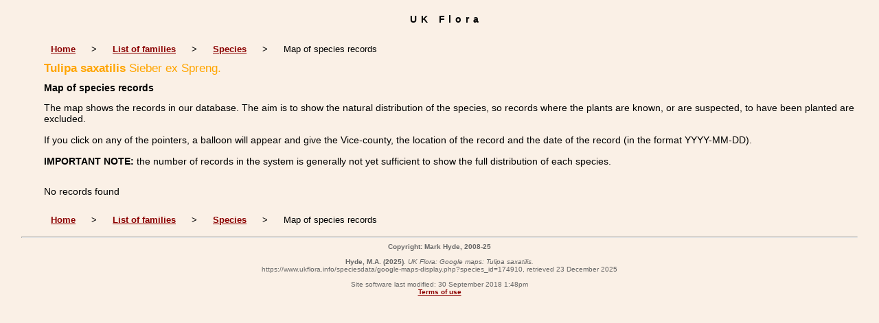

--- FILE ---
content_type: text/html; charset=UTF-8
request_url: https://www.ukflora.info/speciesdata/google-maps-display.php?species_id=174910
body_size: 3847
content:
		<!DOCTYPE html PUBLIC "-//W3C//DTD XHTML 1.0 Strict//EN"
    "http://www.w3.org/TR/xhtml1/DTD/xhtml1-strict.dtd">
<html xmlns="http://www.w3.org/1999/xhtml" xml:lang="en"
lang="en">
<head><!-- Google tag (gtag.js) -->
<script async src="https://www.googletagmanager.com/gtag/js?id=G-70JBL1XTXF"></script>
<script>
  window.dataLayer = window.dataLayer || [];
  function gtag(){dataLayer.push(arguments);}
  gtag('js', new Date());

  gtag('config', 'G-70JBL1XTXF');
</script><title>UK Flora: Google maps: Tulipa saxatilis</title>

<meta http-equiv="Content-Language" content="en" />

<meta name="description"
content="A website about the flora of the UK" />

<meta http-equiv="Content-Type"
content="text/html; charset=utf-8" />

<!-- Google maps script based on one by August Li at: https://augustli.wordpress.com/2010/08/01/displaying-markers-in-google-maps-api/
-->


<style type="text/css">
	#map { width: 640px; height: 640px; border: 0px; padding: 0px;  }
</style>


<style type="text/css" media="screen">
/*<![CDATA[*/
@import "../cols2.css";
/*]]>*/
</style>

<meta name="viewport"
content="width=device-width, initial-scale=1.0, user-scalable=no">
<script src="https://maps.googleapis.com/maps/api/js?v=3&key=AIzaSyDK17tnEZ3lIZEggsj4wgHuY0fUv34sHH4"></script>

	  <link rel="icon" href="https://www.ukflora.info/favicon.png" type="image/png" sizes="32x32" />
<link rel="shortcut icon" href="https://www.ukflora.info/favicon.png" type="image/png" sizes="32x32" />
 
<link rel="stylesheet" type="text/css" media="print"
href="../print.css" />

<!-- Google Analytics -->
<script>
window.ga=window.ga||function(){(ga.q=ga.q||[]).push(arguments)};ga.l=+new Date;
ga('create', 'UA-1068483-7', 'auto');
ga('send', 'pageview');
</script>
<script async src='https://www.google-analytics.com/analytics.js'></script>
<!-- End Google Analytics -->


</head>

<body onload="initMap()" style="margin:0px; border:0px; padding:0px;">
	
<div id="Header">UK Flora</div>

<div class="indent">

<table class="navigation" cellpadding="10" cellspacing="0" summary="Navigation">
<tr>
<td><a href="../index.php">Home</a></td>
<td>&gt;</td>
<td><a href="index.php">List of families</a></td>
<td>&gt;</td>
<td><a href="species.php?species_id=174910">Species</a></td>
<td>&gt;</td>
<td>Map of species records</td>
</tr>
</table>

<h1>Tulipa saxatilis 
<span class="author">Sieber ex Spreng.</span></h1>

<h2>Map of species records</h2>
<p>The map shows the records in our database. The aim is to show the natural distribution of the species, so records where the plants are known, or are suspected, to have been planted are excluded.</p>
<p>If you click on any of the pointers, a balloon will appear and give the Vice-county, the location of the record and the date of the record (in the format YYYY-MM-DD).</p>
<p><strong>IMPORTANT NOTE:</strong> the number of records in the system is generally not yet sufficient to show the full distribution of each species.</p>
<br />

No records found<br /><br />	

<table class="navigation" cellpadding="10" cellspacing="0" summary="Navigation">
<tr>
<td><a href="../index.php">Home</a></td>
<td>&gt;</td>
<td><a href="index.php">List of families</a></td>
<td>&gt;</td>
<td><a href="species.php?species_id=174910">Species</a></td>
<td>&gt;</td>
<td>Map of species records</td>
</tr>
</table>

 <!-- Close indent div here -->
</div>

<hr />
<div class="tiny"><strong>Copyright: Mark Hyde, 2008-25</strong><br /><br />
<strong>Hyde, M.A.</strong> 
<strong>(2025)</strong>. <em>UK Flora: Google maps: Tulipa saxatilis.</em> <br />https://www.ukflora.info/speciesdata/google-maps-display.php?species_id=174910, retrieved 23 December 2025<br /><br />Site software last modified: 30 September 2018 1:48pm<br /><a href="../terms.php">Terms of use</a><br /></div> 
</body>
</html>

--- FILE ---
content_type: text/css
request_url: https://www.ukflora.info/cols2.css
body_size: 13718
content:
/*This is the top css file */
html {
width: 100%;  /* these prevent some bugs in some browsers */
height: 100%;
}

/* Sortable tables */
table.sortable a.sortheader {
    /* background-color:#eee; */
    /* color:#666666; */
		background-color: inherit;
		color: black;
    font-weight: bold;
    text-decoration: none;
    display: block;
}
table.sortable span.sortarrow {
    color: black;
    text-decoration: none;
}

body {
margin:0px;
padding:0px;
font-family: tahoma, georgia, garamond, sans-serif;
/* #dcdcdc is light grey */
background-color: linen;
/* background-color: #f0e68c; */
color:black;
background-repeat: repeat;
font-size: 90%;
	}
	
	.highlight {
background-color: gold;
color:black;
}

.giant {
font-size: xx-large;
}

.majortax {
font-size: small;
color: #ff7f50;
background-color: transparent;
font-weight: bold;
}

.large {
font-size: x-large;
}

.minute {
font-size: 60%;
color: blue;
background-color: transparent;
}
.smalltext {
font-size: 80%;
color: black;
background-color: transparent;
}

/* The following class and following define how the links on the species page work.

I tried this on 13 August but only some work.
Associated html is:
<span class="special"><a href="about.php">Synonyms:</a></span>
*/
.special {
font-weight: bold;
background-color: inherit;
color: red;
}
.special a:link {
color: darkred;
background-color: transparent;
text-decoration:none;
font-weight: bold;
}

.special a:hover {
color: blue;
background-color: transparent;
text-decoration:none;
font-weight: bold;
}

.special a:visited {
color: green;
background-color: transparent;
text-decoration:none;
font-weight: bold;
}
/* End of special species classes */


.literature {
font-style: normal;
font-size: 80%;
color: #2f4f4f;
background-color: transparent;
margin:0;
}
.cont {
color: #778899;
background-color: transparent;
}
.records {
font-size: .75em;
color: black;
background-color: #eee8ea;
}

.synonyms {
color: slategray;
background-color: transparent;
margin: 0;
padding:0;
}

.enclose {
width:95%;
border: 1px black solid;
}
.vernac {
font-style: normal;
font-size: 75%;
color: #8b0000;
background-color: transparent;
}
.size-big {
font-size: 105%;
}

.size-med {
font-size: 85%;
}

.size-small {
font-size: 75%;
}


.red {
background-color: inherit;
color: red;
}

.derivation {
font-size: 90%;
color: #2f4f4f;
background-color: transparent;
}
.wwdist {
font-size: 90%;
color: #2f4f4f;
background-color: transparent;
}

.agg {
margin: 0 0 0 1em;
font-weight: bold;
background-color: #faebd7;
color: #0000cd;
}

.reddata {
margin: 0 0 0 1em;
font-size: 0.9em;
font-weight: bold;
background-color: #faebd7;
color: red;
}
.endemic {
margin: 0 0 0 1em;
font-size: 0.9em;
font-weight: bold;
background-color: #faebd7;
color: green;
}

/* Extra styles added for the glossary file */
dt {
font-weight: bold;
font-size: 100%;
color: inherit;
background-color: #faebd7;
margin-bottom: 5px;
}
dd {
margin: 0 0 1em 2em;
}
/*End extra glossary styles

/* Extra styles added for the spot character files */
.spotlist {
font-size: 80%;
margin-left: 5%;
}
.spotlist dt {
color: blue;
background-color: inherit;
}
.spotlist dd a {
/* #00008b is dark blue */
color: #00008b;
background-color: transparent;
text-decoration:none;
font-weight: bold;
}
/* #0000ff is straight blue*/
.spotlist dd a:link {
color: #b8860b;
background-color: transparent;
text-decoration: underline;
}

/*  #daa520 is the former visited color */
.spotlist dd a:visited {
color: #a52a5a;
background-color: transparent;
text-decoration: underline;
}
.spotlist dd a:hover {
/* Orange is #ffa500 */
text-decoration: none;
background-color: white;
color: black;
}

/*End extra spot character styles

/* Styles applicable to the Harare Online Flora Catalog are in a group */
.catalog {
margin: 0 10% 0 10%;
font-family: "bookman antiqua",arial, helvetica, sans-serif;
}

.catalog h1 {
font-size: 140%;
text-align: center;
}
.catalog h2 {
font-size: 110%;
text-align: left;
margin:0px 0px 3px 0px;
}
.catalog h3 {
font-size: 100%;
font-weight: normal;
text-align: left;
margin:0px 0px 0px 0px;
}
.order {
background-color: inherit;
color: darkgreen;
font-size: 110%;
}
.key {
color: brown;
background-color: #c0c0c0;
}
.line1 {
margin: 1em 0 0 0;
}
.line2 {
margin: 0 0 1em 0;
}
.vernacular {
font-family: "Bodoni-DTC", "georgia", "times new roman";
font-weight: bold;
}
.dist {
font-family: "Century Schoolbook", "georgia", "times new roman";
font-style: italic;
margin-bottom: 1em;
}
.blueblack {
background-color: #000066;
color: white;
}
.description {
}

/*End of catalog styles */

div.float {
width: 180px;
float: left;
border: 0px solid black;
}

div.float p {
text-align: center;
}
.break {
clear: both;
margin-bottom: 0em;
}
.caption {
font-size: small;
font-weight: normal;
}
.smallmarg {
margin: 0 0 5px 0;
}
.author {
font-weight: normal;
}
.nomargin {
margin: 0;
}
.navigation {
font-size: small;
}
.navigation2 {
font-size: small;
margin-left: 5%;
margin-bottom: 10px;
}
td {
vertical-align: top;
border-top: 0px solid gray;
padding-right: 0em;
text-align: left;
background-color: inherit;
color: black;
}
.headerrow {
padding: 1em 1em 1em 0;
text-align: left;
}

.navigation2 td {
vertical-align: top;
border-top: 0px solid gray;
padding-right: 0em;
text-align: left;
}
.indent td {
vertical-align: top;
border-top: 0px solid gray;
padding-right: 1em;
text-align: left;
}

.indent {
margin-left: 5%;
}
.narrow {
width: 90%;
margin-right: auto;
margin-left: auto;
}
.centered {
text-align: center;
margin-left: auto;
margin-right: auto;
}
img {
border: 1px solid black;
}

.smaller {
font-size: 70%;
border: 0px solid black;
font-family: verdana;
}
.yellowback {
font-style: italic;
color: inherit;
/* former yellow was #ffff30 */
background-color: #ffffe0;
}

h1 {
margin: 0px 0px 10px 0px;
padding:0px;
font-weight: bold;
font-size: 120%;
color: orange;
background-color: transparent;
}

h2 {
font-size: 100%;
font-weight: bold;
margin:10px 0px 10px 0px;
padding:0px;
background-color: transparent;
/* color #006400 */

}

h3 {
font-size: 100%;
background-color: transparent;
color: #b22222;
}
	
hr {
background-color: red;
	color: #ffcc66; 
	width: 95%;
	}
.right {
padding-right: 1em;
text-align: right;
}
.tiny {
background-color: transparent;
color: #666666;
font-size: x-small;
text-align: center;
 }
.tight {
margin:0;
padding:0;
}

p, li {
	margin: 0px 0px 12px 0px;
	padding: 0.2em 0em 0em 0em;
	}
		/* #ff8c00 is dark orange */
.centered {
text-align: center;
}
.keytable td {
border: 1px solid #deb887;
}
.keytable2 {
border: 1px solid #deb887;
}
.wid5 {
width: 5%;
}

.wid15 {
width: 15%;
}
.wid20 {
width: 20%;
}


.wid25 {
width: 25%;
}
.wid35 {
width: 35%;
}
.wid60 {
width: 60%;
}

.wid70 {
width: 70%;
}
.wid80 {
width: 80%;
}


.wid95 {
width: 95%;
}

{
width: 80%;
}

/*
Specific styles for the cultivated pages are applied in the next section
*/
.cult {
font-family: tahoma, verdana, arial, sans-serif;
color: black;
background-color: inherit;
}
.cult h1 {
/* #b8860b is dark goldenrod */
color: #b8860b;
background-color: inherit;
}

.cult #Header {
/* #b8860b is dark goldenrod */
color: black;
background-color: inherit;
}

.cult h2 {
/* #556b2f is dark olive green */
/* font-size: .9em; */
color: #556b2f;
background-color: inherit;
}

.cult p {
/* #006400 is dark olive green */
color: #191970;
background-color: inherit;
}

.cult .backcolor {
/* #eee8aa is pale golden rod */
color: black;
background-color: seashell;
}

.cult .records {
/* font-size: 75%; */
color: black;
/* #eee8aa is pale golden rod */
background-color: #eee8aa;
}

.cult .majortax {
/* #fa8072 is salmon */
color: #fa8072;
background-color: transparent;
}

.cult a:link {
/* #228b22 is forest green */
color: #2f4f4f;
background-color: transparent;
text-decoration: none;
}

.cult a:visited {
/* #808000 is olive */
color: #808000;
background-color: transparent;
text-decoration: none;
}

.cult a:hover {
/* #32cd32 is lime green */
text-decoration: underline;
background-color: transparent;
color: #b8860b;
}

.cult .blueback {
font-weight: bold;
font-size: small;
color: black;
background-color: #d3d3d3;
}

/* Close cult styles */




/* The next 2 classes specify the background color of the genera and species:
- backcolor for all native, naturalised plants
- cultcolor for purely cultivated plants
 */
 
.backcolor {
color: black;
background-color: inherit;
}

.cultcolor {
color: black;
/* #e6e6fa is lavender */
background-color: #ddffdd;
}

.blueback {
font-weight: bold;
font-size: small;
color: black;
background-color: #ccffff;
}
/* The following 2 classes handle the appearance of the spot-character tables */
.famspot {
color: black;
background-color: #dcdcdc;
width: 25%;
}
.genspot {
color: black;
background-color: inherit;
}


.notopborder {
border-top: 0px solid gray;
}

.leftline {
border-left: 1px dashed gray;
padding: 5px;
background-color: inherit;
color: inherit;
}
.menutitle {
margin:0px 0px 16px 0px;
padding:0px;
font-style: italic;
font-weight: bold;
/*  #ff8c00 is darkorange */
color: #556b2f;
background-color: transparent;
}

.spot {
background-color: #fff8dc;
border: 1px solid red;
color: inherit; 
}

.flist {
width: 95%;
color: green;
background-color: inherit;
border: 0px solid red;
margin-right: auto;
margin-left: auto;
}
acronym, abbr {
cursor: help;
border-bottom: 1px dotted #808080;
}
a {
/* #00008b is dark blue */
color: #00008b;
background-color: transparent;
text-decoration:none;
font-weight:600;
}
/* #a52a2a is dark red */
a:link {
color: #8b0000;
background-color: transparent;
text-decoration: underline;
}

/*  
#cd853f is ??? */
a:visited {
color: black;
background-color: transparent;
text-decoration: underline;
}
a:hover {
/*  */
text-decoration: none;
background-color: inherit;
color: darkorange;
}
/* Red data anchor styles follow here */
.reddata a:link {
color: red;
background-color: transparent;
text-decoration: underline;
}

.reddata a:visited {
color: red;
background-color: transparent;
text-decoration: underline;
}

.reddata a:hover {
text-decoration: none;
background-color: white;
color: black
}

/* Endemic species anchor styles follow here */
.endemic a:link {
color: green;
background-color: transparent;
text-decoration: underline;
}

.endemic a:visited {
color: green;
background-color: transparent;
text-decoration: underline;
}

.endemic a:hover {
text-decoration: none;
background-color: white;
color: black
}


#Header {
color: black;
margin:10px 0px 10px 0px;
font-weight:bold; 
text-align: center;
padding:10px 0px 10px 20px;
/* For IE5/Win's benefit height = [correct height] + [top padding] + [top and bottom border widths] */
	height:26px; /* 14px + 10px + 2px = 26px */
	border-style:solid; 
	border-color:black; 
	border-width: 0px 0px 0px 0px; /* top and bottom borders: 1px; left and right borders: 0px */
/* Silver is c0c0c0 */
	background-color: inherit;
	/* Formerly: background-color:  #c0c0c0; */
letter-spacing: 0.4em;
/* Here is the ugly brilliant hack that protects IE5/Win from its own stupidity. 
Thanks to Tantek Celik for the hack and to Eric Costello for publicizing it. 
IE5/Win incorrectly parses the "\"}"" value, prematurely closing the style 
declaration. The incorrect IE5/Win value is above, while the correct value is 
below. See http://glish.com/css/hacks.asp for details. */
	voice-family: "\"}\"";
	voice-family:inherit;
	height:14px; /* the correct height */
	}
/* I've heard this called the "be nice to Opera 5" rule. Basically, it feeds correct 
length values to user agents that exhibit the parsing error exploited above yet get 
the CSS box model right and understand the CSS2 parent-child selector. ALWAYS include
a "be nice to Opera 5" rule every time you use the Tantek Celik hack (above). */
body>#Header {height:14px;}

#Content {
	margin:0px 50px 0px 250px;
	padding:10px;
	}

#Menu {
font-size: 80%;
	color: black;
	position:absolute;
	top:75px;
	left:20px;
	width:192px;
	padding:10px;
	background-color: inherit;
	border-right: 1px solid white;
/* Again, the ugly brilliant hack. */
	voice-family: "\"}\"";
	voice-family:inherit;
	width:170px;
	}
/* Again, "be nice to Opera 5". */
body>#Menu {width:170px;}

/* the following Div is the right box in a 3 menu layout. The central content div must be based on class=Content3 That class follows immediately afterwards. */
#rightbox {
	position:absolute;
	width:200px;
	top:75px;
	right:20px;
	color: black;
	border-left: 1px solid white;
	text-align: center;
	background-color: inherit;
	padding:10px;
	z-index:1;
	font-size: 100%;
/* Again, the ugly brilliant hack. */
	voice-family: "\"}\"";
	voice-family:inherit;
	width:170px;
	}
/* Again, "be nice to Opera 5". */
body>#rightbox {width:168px;}

/* All the content boxes belong to the content class. */
.Content3 {
position:relative; /* Position is declared "relative" to gain control of stacking order (z-index). */
width:auto;
min-width:120px;
margin:10px 210px 20px 248px;
border-left: 0px solid black;
background-color: transparent;
padding: 10px;
z-index:3; /* This allows the content to overlap the right menu in narrow windows in good browsers. */
	}

--- FILE ---
content_type: text/css
request_url: https://www.ukflora.info/print.css
body_size: 1546
content:
body {
font-size: 100%;
	margin: 1cm 1cm 2cm 1cm;
	font-family: 'times new roman', arial, helvetica, sans-serif;
	background-color: white;
	color:black;
	}
h1 {
	margin:0pt 0pt 20pt 0pt;
	padding:0;
	font-weight:bold;
	color:black;
	background-color: transparent;
	}
h2 {
	font-weight: bold;
	margin:0pt 0pt 20pt 0pt;
	padding:0;
	background-color: white;
		color:gray;
		}
	
hr {
background-color: white;
	color: black; 
	width: 95%
	}
	
.large {
font-size: x-large;
border-bottom: 1pt solid gray;
}

.large2 {
font-size: x-large;

}

.tiny {
background-color: transparent;
color: black;
font-size: 60%;
text-align: center;
 }
p, li {
	margin:0pt 0pt 0pt 0pt;
	padding:0;
	}
.centered {
text-align: center;
}
td {
text-align: left;
vertical-align: top;
border-top: 0pt solid gray;
}
.menutitle {
	margin:0pt 0pt 20pt 0pt;
	padding:0;
font-style: italic;
font-weight: bold;
color: black;
}
.flist {
	width: 95%;
	color: black;
	background-color: white;
	border: 2pt solid black;
	margin-right: auto;
	margin-left: auto;
	}
#Content>p {margin:0pt 0pt 10pt 0pt;}
#Content>p+p {text-indent:0pt;}

a {
	color: black;
	background-color: transparent;
	text-decoration:none;
	font-weight:600;
}
	/* #000000 is black*/
a:link {color:#000000;
background-color: transparent;
text-decoration: underline;
}
/* #8b0000 is darkred */
a:visited {color: #8b0000;
background-color: transparent;
text-decoration: underline;
}
a:hover {background-color:#9dd4ff;
color: black
}

#Header {
display: none;
	}
#Content {
	margin:0cm 0cm 0cm 0cm;
	padding:0cm;
	}

#Menu {
display: none;
	}




--- FILE ---
content_type: text/plain
request_url: https://www.google-analytics.com/j/collect?v=1&_v=j102&a=818200829&t=pageview&_s=1&dl=https%3A%2F%2Fwww.ukflora.info%2Fspeciesdata%2Fgoogle-maps-display.php%3Fspecies_id%3D174910&ul=en-us%40posix&dt=UK%20Flora%3A%20Google%20maps%3A%20Tulipa%20saxatilis&sr=1280x720&vp=1280x720&_u=IADAAEABAAAAACAAI~&jid=170689121&gjid=1862309035&cid=1145436607.1766479265&tid=UA-1068483-7&_gid=246519573.1766479265&_r=1&_slc=1&z=2093600709
body_size: -566
content:
2,cG-EMX9NW2JX8